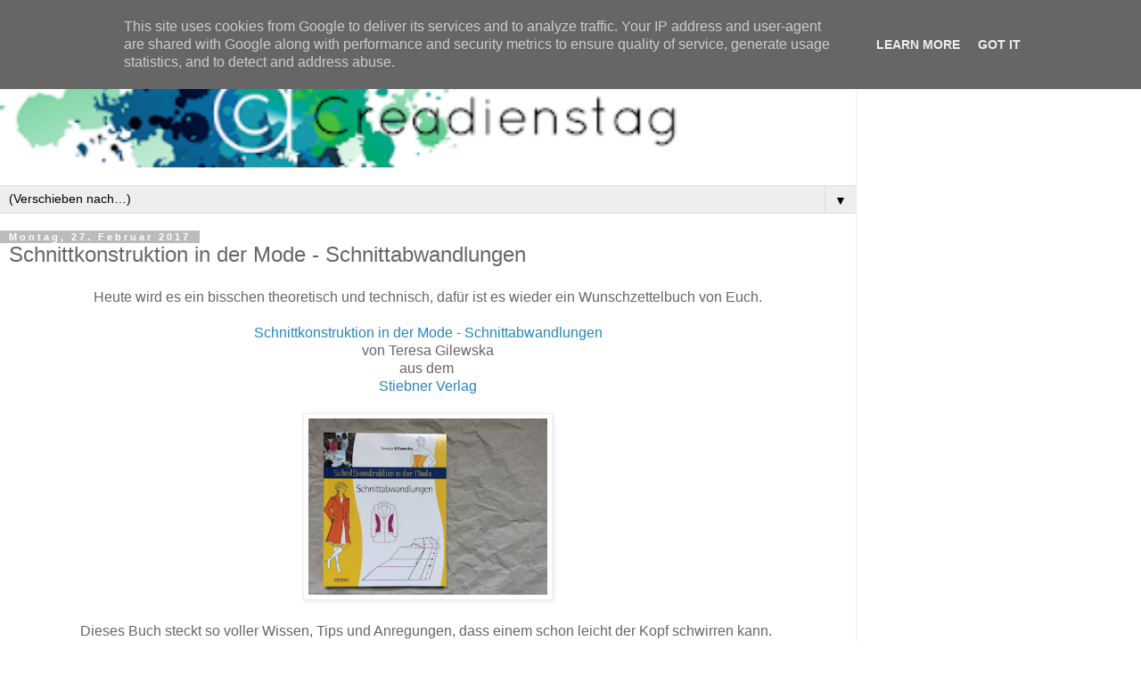

--- FILE ---
content_type: text/html; charset=UTF-8
request_url: https://www.creadienstag.de/2017/02/schnittkonstruktion-in-der-mode.html?m=1
body_size: 16721
content:
<!DOCTYPE html>
<html class='v2' dir='ltr' lang='de'>
<head>
<link href='https://www.blogger.com/static/v1/widgets/3772415480-widget_css_mobile_2_bundle.css' rel='stylesheet' type='text/css'/>
<meta content='width=device-width,initial-scale=1.0,minimum-scale=1.0,maximum-scale=1.0' name='viewport'/>
<meta content='text/html; charset=UTF-8' http-equiv='Content-Type'/>
<meta content='blogger' name='generator'/>
<link href='https://www.creadienstag.de/favicon.ico' rel='icon' type='image/x-icon'/>
<link href='https://www.creadienstag.de/2017/02/schnittkonstruktion-in-der-mode.html' rel='canonical'/>
<link rel="alternate" type="application/atom+xml" title="creadienstag - Atom" href="https://www.creadienstag.de/feeds/posts/default" />
<link rel="alternate" type="application/rss+xml" title="creadienstag - RSS" href="https://www.creadienstag.de/feeds/posts/default?alt=rss" />
<link rel="service.post" type="application/atom+xml" title="creadienstag - Atom" href="https://www.blogger.com/feeds/1424983091308795961/posts/default" />

<link rel="alternate" type="application/atom+xml" title="creadienstag - Atom" href="https://www.creadienstag.de/feeds/845226213091258342/comments/default" />
<!--Can't find substitution for tag [blog.ieCssRetrofitLinks]-->
<link href='https://blogger.googleusercontent.com/img/b/R29vZ2xl/AVvXsEhFxAb71Naj_HoROTfWnBcx3mZ6OglnNRhIfjw023qAtanM3NfSeKZJ2jB5a8trlyoA6cYiB0eO241acyFJHZIWTKA2aBhTWVthO-L2vkjAt3ioV-ZS179574v2bmbytldAFtHfHAio0O8/s640/Foto+26.02.17%252C+10+08+41.jpg' rel='image_src'/>
<meta content='https://www.creadienstag.de/2017/02/schnittkonstruktion-in-der-mode.html' property='og:url'/>
<meta content='Schnittkonstruktion in der Mode - Schnittabwandlungen' property='og:title'/>
<meta content=' Heute wird es ein bisschen theoretisch und technisch, dafür ist es wieder ein Wunschzettelbuch von Euch.     Schnittkonstruktion in der Mod...' property='og:description'/>
<meta content='https://blogger.googleusercontent.com/img/b/R29vZ2xl/AVvXsEhFxAb71Naj_HoROTfWnBcx3mZ6OglnNRhIfjw023qAtanM3NfSeKZJ2jB5a8trlyoA6cYiB0eO241acyFJHZIWTKA2aBhTWVthO-L2vkjAt3ioV-ZS179574v2bmbytldAFtHfHAio0O8/w1200-h630-p-k-no-nu/Foto+26.02.17%252C+10+08+41.jpg' property='og:image'/>
<title>creadienstag: Schnittkonstruktion in der Mode - Schnittabwandlungen</title>
<style id='page-skin-1' type='text/css'><!--
/*
-----------------------------------------------
Blogger Template Style
Name:     Simple
Designer: Blogger
URL:      www.blogger.com
----------------------------------------------- */
/* Content
----------------------------------------------- */
body {
font: normal normal 12px 'Trebuchet MS', Trebuchet, Verdana, sans-serif;
color: #666666;
background: #ffffff none repeat scroll top left;
padding: 0 0 0 0;
}
html body .region-inner {
min-width: 0;
max-width: 100%;
width: auto;
}
h2 {
font-size: 22px;
}
a:link {
text-decoration:none;
color: #2288bb;
}
a:visited {
text-decoration:none;
color: #888888;
}
a:hover {
text-decoration:underline;
color: #33aaff;
}
.body-fauxcolumn-outer .fauxcolumn-inner {
background: transparent none repeat scroll top left;
_background-image: none;
}
.body-fauxcolumn-outer .cap-top {
position: absolute;
z-index: 1;
height: 400px;
width: 100%;
}
.body-fauxcolumn-outer .cap-top .cap-left {
width: 100%;
background: transparent none repeat-x scroll top left;
_background-image: none;
}
.content-outer {
-moz-box-shadow: 0 0 0 rgba(0, 0, 0, .15);
-webkit-box-shadow: 0 0 0 rgba(0, 0, 0, .15);
-goog-ms-box-shadow: 0 0 0 #333333;
box-shadow: 0 0 0 rgba(0, 0, 0, .15);
margin-bottom: 1px;
}
.content-inner {
padding: 10px 40px;
}
.content-inner {
background-color: #ffffff;
}
/* Header
----------------------------------------------- */
.header-outer {
background: transparent none repeat-x scroll 0 -400px;
_background-image: none;
}
.Header h1 {
font: normal normal 40px 'Trebuchet MS',Trebuchet,Verdana,sans-serif;
color: #000000;
text-shadow: 0 0 0 rgba(0, 0, 0, .2);
}
.Header h1 a {
color: #000000;
}
.Header .description {
font-size: 18px;
color: #000000;
}
.header-inner .Header .titlewrapper {
padding: 22px 0;
}
.header-inner .Header .descriptionwrapper {
padding: 0 0;
}
/* Tabs
----------------------------------------------- */
.tabs-inner .section:first-child {
border-top: 0 solid #dddddd;
}
.tabs-inner .section:first-child ul {
margin-top: -1px;
border-top: 1px solid #dddddd;
border-left: 1px solid #dddddd;
border-right: 1px solid #dddddd;
}
.tabs-inner .widget ul {
background: transparent none repeat-x scroll 0 -800px;
_background-image: none;
border-bottom: 1px solid #dddddd;
margin-top: 0;
margin-left: -30px;
margin-right: -30px;
}
.tabs-inner .widget li a {
display: inline-block;
padding: .6em 1em;
font: normal normal 12px 'Trebuchet MS', Trebuchet, Verdana, sans-serif;
color: #000000;
border-left: 1px solid #ffffff;
border-right: 1px solid #dddddd;
}
.tabs-inner .widget li:first-child a {
border-left: none;
}
.tabs-inner .widget li.selected a, .tabs-inner .widget li a:hover {
color: #000000;
background-color: #eeeeee;
text-decoration: none;
}
/* Columns
----------------------------------------------- */
.main-outer {
border-top: 0 solid #dddddd;
}
.fauxcolumn-left-outer .fauxcolumn-inner {
border-right: 1px solid #dddddd;
}
.fauxcolumn-right-outer .fauxcolumn-inner {
border-left: 1px solid #dddddd;
}
/* Headings
----------------------------------------------- */
div.widget > h2,
div.widget h2.title {
margin: 0 0 1em 0;
font: normal bold 11px 'Trebuchet MS',Trebuchet,Verdana,sans-serif;
color: #000000;
}
/* Widgets
----------------------------------------------- */
.widget .zippy {
color: #999999;
text-shadow: 2px 2px 1px rgba(0, 0, 0, .1);
}
.widget .popular-posts ul {
list-style: none;
}
/* Posts
----------------------------------------------- */
h2.date-header {
font: normal bold 11px Arial, Tahoma, Helvetica, FreeSans, sans-serif;
}
.date-header span {
background-color: #bbbbbb;
color: #ffffff;
padding: 0.4em;
letter-spacing: 3px;
margin: inherit;
}
.main-inner {
padding-top: 35px;
padding-bottom: 65px;
}
.main-inner .column-center-inner {
padding: 0 0;
}
.main-inner .column-center-inner .section {
margin: 0 1em;
}
.post {
margin: 0 0 45px 0;
}
h3.post-title, .comments h4 {
font: normal normal 22px 'Trebuchet MS',Trebuchet,Verdana,sans-serif;
margin: .75em 0 0;
}
.post-body {
font-size: 110%;
line-height: 1.4;
position: relative;
}
.post-body img, .post-body .tr-caption-container, .Profile img, .Image img,
.BlogList .item-thumbnail img {
padding: 2px;
background: #ffffff;
border: 1px solid #eeeeee;
-moz-box-shadow: 1px 1px 5px rgba(0, 0, 0, .1);
-webkit-box-shadow: 1px 1px 5px rgba(0, 0, 0, .1);
box-shadow: 1px 1px 5px rgba(0, 0, 0, .1);
}
.post-body img, .post-body .tr-caption-container {
padding: 5px;
}
.post-body .tr-caption-container {
color: #666666;
}
.post-body .tr-caption-container img {
padding: 0;
background: transparent;
border: none;
-moz-box-shadow: 0 0 0 rgba(0, 0, 0, .1);
-webkit-box-shadow: 0 0 0 rgba(0, 0, 0, .1);
box-shadow: 0 0 0 rgba(0, 0, 0, .1);
}
.post-header {
margin: 0 0 1.5em;
line-height: 1.6;
font-size: 90%;
}
.post-footer {
margin: 20px -2px 0;
padding: 5px 10px;
color: #666666;
background-color: #eeeeee;
border-bottom: 1px solid #eeeeee;
line-height: 1.6;
font-size: 90%;
}
#comments .comment-author {
padding-top: 1.5em;
border-top: 1px solid #dddddd;
background-position: 0 1.5em;
}
#comments .comment-author:first-child {
padding-top: 0;
border-top: none;
}
.avatar-image-container {
margin: .2em 0 0;
}
#comments .avatar-image-container img {
border: 1px solid #eeeeee;
}
/* Comments
----------------------------------------------- */
.comments .comments-content .icon.blog-author {
background-repeat: no-repeat;
background-image: url([data-uri]);
}
.comments .comments-content .loadmore a {
border-top: 1px solid #999999;
border-bottom: 1px solid #999999;
}
.comments .comment-thread.inline-thread {
background-color: #eeeeee;
}
.comments .continue {
border-top: 2px solid #999999;
}
/* Accents
---------------------------------------------- */
.section-columns td.columns-cell {
border-left: 1px solid #dddddd;
}
.blog-pager {
background: transparent url(https://resources.blogblog.com/blogblog/data/1kt/simple/paging_dot.png) repeat-x scroll top center;
}
.blog-pager-older-link, .home-link,
.blog-pager-newer-link {
background-color: #ffffff;
padding: 5px;
}
.footer-outer {
border-top: 1px dashed #bbbbbb;
}
/* Mobile
----------------------------------------------- */
body.mobile  {
background-size: auto;
}
.mobile .body-fauxcolumn-outer {
background: transparent none repeat scroll top left;
}
.mobile .body-fauxcolumn-outer .cap-top {
background-size: 100% auto;
}
.mobile .content-outer {
-webkit-box-shadow: 0 0 3px rgba(0, 0, 0, .15);
box-shadow: 0 0 3px rgba(0, 0, 0, .15);
}
.mobile .tabs-inner .widget ul {
margin-left: 0;
margin-right: 0;
}
.mobile .post {
margin: 0;
}
.mobile .main-inner .column-center-inner .section {
margin: 0;
}
.mobile .date-header span {
padding: 0.1em 10px;
margin: 0 -10px;
}
.mobile h3.post-title {
margin: 0;
}
.mobile .blog-pager {
background: transparent none no-repeat scroll top center;
}
.mobile .footer-outer {
border-top: none;
}
.mobile .main-inner, .mobile .footer-inner {
background-color: #ffffff;
}
.mobile-index-contents {
color: #666666;
}
.mobile-link-button {
background-color: #2288bb;
}
.mobile-link-button a:link, .mobile-link-button a:visited {
color: #ffffff;
}
.mobile .tabs-inner .section:first-child {
border-top: none;
}
.mobile .tabs-inner .PageList .widget-content {
background-color: #eeeeee;
color: #000000;
border-top: 1px solid #dddddd;
border-bottom: 1px solid #dddddd;
}
.mobile .tabs-inner .PageList .widget-content .pagelist-arrow {
border-left: 1px solid #dddddd;
}

--></style>
<style id='template-skin-1' type='text/css'><!--
body {
min-width: 960px;
}
.content-outer, .content-fauxcolumn-outer, .region-inner {
min-width: 960px;
max-width: 960px;
_width: 960px;
}
.main-inner .columns {
padding-left: 0;
padding-right: 0;
}
.main-inner .fauxcolumn-center-outer {
left: 0;
right: 0;
/* IE6 does not respect left and right together */
_width: expression(this.parentNode.offsetWidth -
parseInt("0") -
parseInt("0") + 'px');
}
.main-inner .fauxcolumn-left-outer {
width: 0;
}
.main-inner .fauxcolumn-right-outer {
width: 0;
}
.main-inner .column-left-outer {
width: 0;
right: 100%;
margin-left: -0;
}
.main-inner .column-right-outer {
width: 0;
margin-right: -0;
}
#layout {
min-width: 0;
}
#layout .content-outer {
min-width: 0;
width: 800px;
}
#layout .region-inner {
min-width: 0;
width: auto;
}
body#layout div.add_widget {
padding: 8px;
}
body#layout div.add_widget a {
margin-left: 32px;
}
--></style>
<script type='text/javascript'>
        (function(i,s,o,g,r,a,m){i['GoogleAnalyticsObject']=r;i[r]=i[r]||function(){
        (i[r].q=i[r].q||[]).push(arguments)},i[r].l=1*new Date();a=s.createElement(o),
        m=s.getElementsByTagName(o)[0];a.async=1;a.src=g;m.parentNode.insertBefore(a,m)
        })(window,document,'script','https://www.google-analytics.com/analytics.js','ga');
        ga('create', 'UA-32825177-1', 'auto', 'blogger');
        ga('blogger.send', 'pageview');
      </script>
<link href='https://www.blogger.com/dyn-css/authorization.css?targetBlogID=1424983091308795961&amp;zx=e3da0e0e-09c0-456e-b732-62c2ea4eca16' media='none' onload='if(media!=&#39;all&#39;)media=&#39;all&#39;' rel='stylesheet'/><noscript><link href='https://www.blogger.com/dyn-css/authorization.css?targetBlogID=1424983091308795961&amp;zx=e3da0e0e-09c0-456e-b732-62c2ea4eca16' rel='stylesheet'/></noscript>
<meta name='google-adsense-platform-account' content='ca-host-pub-1556223355139109'/>
<meta name='google-adsense-platform-domain' content='blogspot.com'/>

<script type="text/javascript" language="javascript">
  // Supply ads personalization default for EEA readers
  // See https://www.blogger.com/go/adspersonalization
  adsbygoogle = window.adsbygoogle || [];
  if (typeof adsbygoogle.requestNonPersonalizedAds === 'undefined') {
    adsbygoogle.requestNonPersonalizedAds = 1;
  }
</script>


</head>
<body class='loading mobile variant-simplysimple'>
<div class='navbar section' id='navbar' name='Navbar'><div class='widget Navbar' data-version='1' id='Navbar1'><script type="text/javascript">
    function setAttributeOnload(object, attribute, val) {
      if(window.addEventListener) {
        window.addEventListener('load',
          function(){ object[attribute] = val; }, false);
      } else {
        window.attachEvent('onload', function(){ object[attribute] = val; });
      }
    }
  </script>
<script type="text/javascript">
(function() {
var script = document.createElement('script');
script.type = 'text/javascript';
script.src = '//pagead2.googlesyndication.com/pagead/js/google_top_exp.js';
var head = document.getElementsByTagName('head')[0];
if (head) {
head.appendChild(script);
}})();
</script>
</div></div>
<div class='body-fauxcolumns'>
<div class='fauxcolumn-outer body-fauxcolumn-outer'>
<div class='cap-top'>
<div class='cap-left'></div>
<div class='cap-right'></div>
</div>
<div class='fauxborder-left'>
<div class='fauxborder-right'></div>
<div class='fauxcolumn-inner'>
</div>
</div>
<div class='cap-bottom'>
<div class='cap-left'></div>
<div class='cap-right'></div>
</div>
</div>
</div>
<div class='content'>
<div class='content-fauxcolumns'>
<div class='fauxcolumn-outer content-fauxcolumn-outer'>
<div class='cap-top'>
<div class='cap-left'></div>
<div class='cap-right'></div>
</div>
<div class='fauxborder-left'>
<div class='fauxborder-right'></div>
<div class='fauxcolumn-inner'>
</div>
</div>
<div class='cap-bottom'>
<div class='cap-left'></div>
<div class='cap-right'></div>
</div>
</div>
</div>
<div class='content-outer'>
<div class='content-cap-top cap-top'>
<div class='cap-left'></div>
<div class='cap-right'></div>
</div>
<div class='fauxborder-left content-fauxborder-left'>
<div class='fauxborder-right content-fauxborder-right'></div>
<div class='content-inner'>
<header>
<div class='header-outer'>
<div class='header-cap-top cap-top'>
<div class='cap-left'></div>
<div class='cap-right'></div>
</div>
<div class='fauxborder-left header-fauxborder-left'>
<div class='fauxborder-right header-fauxborder-right'></div>
<div class='region-inner header-inner'>
<div class='header section' id='header' name='Header'><div class='widget Header' data-version='1' id='Header1'>
<div id='header-inner'>
<a href='https://www.creadienstag.de/?m=1' style='display: block'>
<img alt='creadienstag' height='auto; ' id='Header1_headerimg' src='https://blogger.googleusercontent.com/img/b/R29vZ2xl/AVvXsEgN3SGvz1hmAm7jvEzk-9ICLdsTJsxPuaQyxyp0bfyWPvsKiMkdKI_va7CW2Uk1DUn38ckA4QFOzMSg353C3Si_mMJUhSqiWjY8ESCTCs8K0Iy5yggDQFcOjxCOO3T8efUlkntOvd8BHh8/s400/Header_CD_Neu.png' style='display: block' width='100%; '/>
</a>
<div class='descriptionwrapper'>
<p class='description'><span>
</span></p>
</div>
</div>
</div></div>
</div>
</div>
<div class='header-cap-bottom cap-bottom'>
<div class='cap-left'></div>
<div class='cap-right'></div>
</div>
</div>
</header>
<div class='tabs-outer'>
<div class='tabs-cap-top cap-top'>
<div class='cap-left'></div>
<div class='cap-right'></div>
</div>
<div class='fauxborder-left tabs-fauxborder-left'>
<div class='fauxborder-right tabs-fauxborder-right'></div>
<div class='region-inner tabs-inner'>
<div class='tabs section' id='crosscol' name='Spaltenübergreifend'><div class='widget PageList' data-version='1' id='PageList1'>
<h2>Seiten</h2>
<div class='widget-content'>
<select id='PageList1_select'>
<option disabled='disabled' hidden='hidden' selected='selected' value=''>
(Verschieben nach&#8230;)
</option>
<option value='https://www.creadienstag.de/?m=1'>Startseite</option>
<option value='https://www.creadienstag.de/p/impressum.html?m=1'>Impressum</option>
<option value='https://www.creadienstag.de/p/datenschutz.html?m=1'>Datenschutz</option>
<option value='https://www.creadienstag.de/p/podcasts.html?m=1'>Podcasts</option>
<option value='https://www.creadienstag.de/p/wie-verlinke-ich-meinen-beitrag.html?m=1'>Wie verlinke ich meinen Beitrag?</option>
<option value='https://www.creadienstag.de/p/freebies.html?m=1'>Freebies</option>
<option value='https://www.creadienstag.de/p/buchvorstellungen.html?m=1'>Buchvorstellungen</option>
<option value='https://www.creadienstag.de/p/affiliate-links-warum.html?m=1'>*Affiliate-Links*/Werbung - Warum?</option>
</select>
<span class='pagelist-arrow'>&#9660;</span>
<div class='clear'></div>
</div>
</div></div>
<div class='tabs no-items section' id='crosscol-overflow' name='Cross-Column 2'></div>
</div>
</div>
<div class='tabs-cap-bottom cap-bottom'>
<div class='cap-left'></div>
<div class='cap-right'></div>
</div>
</div>
<div class='main-outer'>
<div class='main-cap-top cap-top'>
<div class='cap-left'></div>
<div class='cap-right'></div>
</div>
<div class='fauxborder-left main-fauxborder-left'>
<div class='fauxborder-right main-fauxborder-right'></div>
<div class='region-inner main-inner'>
<div class='columns fauxcolumns'>
<div class='fauxcolumn-outer fauxcolumn-center-outer'>
<div class='cap-top'>
<div class='cap-left'></div>
<div class='cap-right'></div>
</div>
<div class='fauxborder-left'>
<div class='fauxborder-right'></div>
<div class='fauxcolumn-inner'>
</div>
</div>
<div class='cap-bottom'>
<div class='cap-left'></div>
<div class='cap-right'></div>
</div>
</div>
<div class='fauxcolumn-outer fauxcolumn-left-outer'>
<div class='cap-top'>
<div class='cap-left'></div>
<div class='cap-right'></div>
</div>
<div class='fauxborder-left'>
<div class='fauxborder-right'></div>
<div class='fauxcolumn-inner'>
</div>
</div>
<div class='cap-bottom'>
<div class='cap-left'></div>
<div class='cap-right'></div>
</div>
</div>
<div class='fauxcolumn-outer fauxcolumn-right-outer'>
<div class='cap-top'>
<div class='cap-left'></div>
<div class='cap-right'></div>
</div>
<div class='fauxborder-left'>
<div class='fauxborder-right'></div>
<div class='fauxcolumn-inner'>
</div>
</div>
<div class='cap-bottom'>
<div class='cap-left'></div>
<div class='cap-right'></div>
</div>
</div>
<!-- corrects IE6 width calculation -->
<div class='columns-inner'>
<div class='column-center-outer'>
<div class='column-center-inner'>
<div class='main section' id='main' name='Hauptbereich'><div class='widget Blog' data-version='1' id='Blog1'>
<div class='blog-posts hfeed'>
<div class='date-outer'>
<h2 class='date-header'><span>Montag, 27. Februar 2017</span></h2>
<div class='date-posts'>
<div class='post-outer'>
<div class='post hentry uncustomized-post-template' itemscope='itemscope' itemtype='http://schema.org/BlogPosting'>
<meta content='https://blogger.googleusercontent.com/img/b/R29vZ2xl/AVvXsEhFxAb71Naj_HoROTfWnBcx3mZ6OglnNRhIfjw023qAtanM3NfSeKZJ2jB5a8trlyoA6cYiB0eO241acyFJHZIWTKA2aBhTWVthO-L2vkjAt3ioV-ZS179574v2bmbytldAFtHfHAio0O8/s72-c/Foto+26.02.17%252C+10+08+41.jpg' itemprop='image_url'/>
<meta content='1424983091308795961' itemprop='blogId'/>
<meta content='845226213091258342' itemprop='postId'/>
<a name='845226213091258342'></a>
<h3 class='post-title entry-title' itemprop='name'>
Schnittkonstruktion in der Mode - Schnittabwandlungen
</h3>
<div class='post-header'>
<div class='post-header-line-1'></div>
</div>
<div class='post-body entry-content' id='post-body-845226213091258342' itemprop='articleBody'>
<div class="separator" style="clear: both; text-align: center;">
Heute wird es ein bisschen theoretisch und technisch, dafür ist es wieder ein Wunschzettelbuch von Euch.</div>
<div class="separator" style="clear: both; text-align: center;">
<br /></div>
<div class="separator" style="clear: both; text-align: center;">
<a href="https://www.stiebner.com/mode/schnittentwicklung/schnittkonstruktion-in-der-mode-schnittabwandlungen.html" target="_blank">Schnittkonstruktion in der Mode - Schnittabwandlungen</a></div>
<div class="separator" style="clear: both; text-align: center;">
von Teresa Gilewska</div>
<div class="separator" style="clear: both; text-align: center;">
aus dem&nbsp;</div>
<div class="separator" style="clear: both; text-align: center;">
<a href="https://www.stiebner.com/" target="_blank">Stiebner Verlag</a></div>
<div class="separator" style="clear: both; text-align: center;">
<br /></div>
<div class="separator" style="clear: both; text-align: center;">
<a href="https://blogger.googleusercontent.com/img/b/R29vZ2xl/AVvXsEhFxAb71Naj_HoROTfWnBcx3mZ6OglnNRhIfjw023qAtanM3NfSeKZJ2jB5a8trlyoA6cYiB0eO241acyFJHZIWTKA2aBhTWVthO-L2vkjAt3ioV-ZS179574v2bmbytldAFtHfHAio0O8/s1600/Foto+26.02.17%252C+10+08+41.jpg" imageanchor="1" style=""><img border="0" height="210" src="https://blogger.googleusercontent.com/img/b/R29vZ2xl/AVvXsEhFxAb71Naj_HoROTfWnBcx3mZ6OglnNRhIfjw023qAtanM3NfSeKZJ2jB5a8trlyoA6cYiB0eO241acyFJHZIWTKA2aBhTWVthO-L2vkjAt3ioV-ZS179574v2bmbytldAFtHfHAio0O8/s280/Foto+26.02.17%252C+10+08+41.jpg" width="280" /></a></div>
<div class="separator" style="clear: both; text-align: center;">
<br /></div>
<div class="separator" style="clear: both; text-align: center;">
Dieses Buch steckt so voller Wissen, Tips und Anregungen, dass einem schon leicht der Kopf schwirren kann.&nbsp;</div>
<br />
<div class="separator" style="clear: both; text-align: center;">
<a href="https://blogger.googleusercontent.com/img/b/R29vZ2xl/AVvXsEhFmIJcjiBL4U7aHAyLfSGKW1NcV0awUaAVE018hZaM5qIkmBmv52tUC-MeGdb6XR4-uAPjFLhMtOkBd7pMIU4LaLTqImUVTlKCVUU2WCbYOgtt3VWOI6WinVqRe2UGal7iBANRPvKOE9I/s1600/Foto+26.02.17%252C+10+10+59.jpg" imageanchor="1" style=""><img border="0" height="210" src="https://blogger.googleusercontent.com/img/b/R29vZ2xl/AVvXsEhFmIJcjiBL4U7aHAyLfSGKW1NcV0awUaAVE018hZaM5qIkmBmv52tUC-MeGdb6XR4-uAPjFLhMtOkBd7pMIU4LaLTqImUVTlKCVUU2WCbYOgtt3VWOI6WinVqRe2UGal7iBANRPvKOE9I/s280/Foto+26.02.17%252C+10+10+59.jpg" width="280" /></a></div>
<div class="separator" style="clear: both; text-align: center;">
<br /></div>
<div class="separator" style="clear: both; text-align: center;">
Teil 2 setzt auf das Grundlagenbuch von Teresa Gilewska - <a href="https://www.stiebner.com/mode/schnittentwicklung/schnittkonstruktion-in-der-mode-grundschnitte.html" target="_blank">Schnittkonstruktion in der Mode&nbsp;</a>&nbsp;auf. Sie wendet sich hier an alle, die ihr Grundlagenwissen erweitern und eigene Ideen oder Abwandlungen vorhandener Schnitte professionell umsetzen möchten.&nbsp;</div>
<br />
<div class="separator" style="clear: both; text-align: center;">
<a href="https://blogger.googleusercontent.com/img/b/R29vZ2xl/AVvXsEiij-J5UbVvV538u2ux3bZjuyg2upqt7IznfWjTqz8x3jB2rrzPhe5cT1RY58Pqz62ZgpuaXFkRYiE5gLzpjsd5sg6na8wvq01Cz2K-sKAJ_ubJXR1rjB09Cgg779jyOwxafB_TApIQruw/s1600/Foto+26.02.17%252C+10+11+23.jpg" imageanchor="1" style=""><img border="0" height="210" src="https://blogger.googleusercontent.com/img/b/R29vZ2xl/AVvXsEiij-J5UbVvV538u2ux3bZjuyg2upqt7IznfWjTqz8x3jB2rrzPhe5cT1RY58Pqz62ZgpuaXFkRYiE5gLzpjsd5sg6na8wvq01Cz2K-sKAJ_ubJXR1rjB09Cgg779jyOwxafB_TApIQruw/s280/Foto+26.02.17%252C+10+11+23.jpg" width="280" /></a></div>
<div class="separator" style="clear: both; text-align: center;">
<br /></div>
<div class="separator" style="clear: both; text-align: center;">
Ausgegangen wird immer von einem Grundschnitt.</div>
<br />
<div class="separator" style="clear: both; text-align: center;">
<a href="https://blogger.googleusercontent.com/img/b/R29vZ2xl/AVvXsEhRJPx7HChkv32X4dDKvT9uheIBa9YG92lHwEdvaYRcS0dWP1YSPHpZVDPVlaPx8HvOKGs1t3WbGFj7LkmTQHlVTukNWX_HSTTK4x7M0BQJjimClg-QLcCUWaS8xoEdlf8VQrpWZbLaR_4/s1600/Foto+26.02.17%252C+10+12+01.jpg" imageanchor="1" style=""><img border="0" height="210" src="https://blogger.googleusercontent.com/img/b/R29vZ2xl/AVvXsEhRJPx7HChkv32X4dDKvT9uheIBa9YG92lHwEdvaYRcS0dWP1YSPHpZVDPVlaPx8HvOKGs1t3WbGFj7LkmTQHlVTukNWX_HSTTK4x7M0BQJjimClg-QLcCUWaS8xoEdlf8VQrpWZbLaR_4/s280/Foto+26.02.17%252C+10+12+01.jpg" width="280" /></a></div>
<div class="separator" style="clear: both; text-align: center;">
<br /></div>
<div class="separator" style="clear: both; text-align: center;">
Auf jedes Körpermaß wird eingegangen und genau erklärt, wie man bei der Konstruktion vorgehen muss, wie man die eigenen Maße im Schnitt berücksichtigt und worauf man speziell achten muss, dass hinterher auch alles wirklich gut sitzt.</div>
<br />
<div class="separator" style="clear: both; text-align: center;">
<a href="https://blogger.googleusercontent.com/img/b/R29vZ2xl/AVvXsEg452jkYy9E04qJoiVAHC3tKwq1yFcsiz2I78ZvWfPy9DFRkvIMKzt4IN_ct2eZd1pgDjTOmpZu2Na6_9hXfp-VRAsifYm1-qkn8VJcXVSIq2Yk0u2vcKa_hPY8erKfwrVuZqBTJh6uOog/s1600/Foto+26.02.17%252C+10+13+18.jpg" imageanchor="1" style=""><img border="0" height="150" src="https://blogger.googleusercontent.com/img/b/R29vZ2xl/AVvXsEg452jkYy9E04qJoiVAHC3tKwq1yFcsiz2I78ZvWfPy9DFRkvIMKzt4IN_ct2eZd1pgDjTOmpZu2Na6_9hXfp-VRAsifYm1-qkn8VJcXVSIq2Yk0u2vcKa_hPY8erKfwrVuZqBTJh6uOog/s200/Foto+26.02.17%252C+10+13+18.jpg" width="200" /></a><a href="https://blogger.googleusercontent.com/img/b/R29vZ2xl/AVvXsEi7OFSAP-DnBvnxs9eiPT-ZAQr80kSnlUbEgZbwTOVmlVYLixodGo3Ul7UZnj5jb7y-9mrPCKa_VZguVQ27WZ_jPS5V0fr_RYi0y4qwXWCnSNtCV3xzR5_vfS9USSNr-gN5fNLPXiRRZWw/s1600/Foto+26.02.17%252C+10+13+36.jpg" imageanchor="1" style=""><img border="0" height="150" src="https://blogger.googleusercontent.com/img/b/R29vZ2xl/AVvXsEi7OFSAP-DnBvnxs9eiPT-ZAQr80kSnlUbEgZbwTOVmlVYLixodGo3Ul7UZnj5jb7y-9mrPCKa_VZguVQ27WZ_jPS5V0fr_RYi0y4qwXWCnSNtCV3xzR5_vfS9USSNr-gN5fNLPXiRRZWw/s200/Foto+26.02.17%252C+10+13+36.jpg" width="200" /></a></div>
<div class="separator" style="clear: both; text-align: center;">
<br /></div>
<div class="separator" style="clear: both; text-align: center;">
Anschließend werden die verschiedenen Abnäharten erklärt, die für eine gute Passform unverzichtbar sind.</div>
<br />
<div class="separator" style="clear: both; text-align: center;">
<a href="https://blogger.googleusercontent.com/img/b/R29vZ2xl/AVvXsEi3HH8-bjymAVWdwgwNZcBYbY7va5m98jZkzu834wFr4OWYzxxCfcurBA5pp1bys2bEf5O8zcn_utgvmrHu0TnavOR9uk3Mv8sxZjsnfs4PYi9etqS399PBpvshcrJC1T448YY4I3Oqg2k/s1600/Foto+26.02.17%252C+10+14+22.jpg" imageanchor="1" style=""><img border="0" height="210" src="https://blogger.googleusercontent.com/img/b/R29vZ2xl/AVvXsEi3HH8-bjymAVWdwgwNZcBYbY7va5m98jZkzu834wFr4OWYzxxCfcurBA5pp1bys2bEf5O8zcn_utgvmrHu0TnavOR9uk3Mv8sxZjsnfs4PYi9etqS399PBpvshcrJC1T448YY4I3Oqg2k/s280/Foto+26.02.17%252C+10+14+22.jpg" width="280" /></a></div>
<div class="separator" style="clear: both; text-align: center;">
<br /></div>
<div class="separator" style="clear: both; text-align: center;">
Am Beispiel des Kapitels über Jacken möchte ich Euch einen Einblick in die Arbeitsweise des Buches bieten:</div>
<div class="separator" style="clear: both; text-align: center;">
<br /></div>
<div class="separator" style="clear: both; text-align: center;">
Ein Deckblatt zum Thema gibt einen guten Überblick über mögliche Schnittkonstruktionen.</div>
<br />
<div class="separator" style="clear: both; text-align: center;">
<a href="https://blogger.googleusercontent.com/img/b/R29vZ2xl/AVvXsEjTzdtTGLxaXhBplXKTexdJ3J7GvSJFgFOQH90TDAX-jfisu0psTKSehbygGG_EntS_bpIFeacgfna2fG5ZUwNbXQv5iAJcmnX667nEQvcB_vJXX50III5bqEt0X4mz1rUdN6U0OuUsU_A/s1600/Foto+26.02.17%252C+10+15+31.jpg" imageanchor="1" style=""><img border="0" height="373" src="https://blogger.googleusercontent.com/img/b/R29vZ2xl/AVvXsEjTzdtTGLxaXhBplXKTexdJ3J7GvSJFgFOQH90TDAX-jfisu0psTKSehbygGG_EntS_bpIFeacgfna2fG5ZUwNbXQv5iAJcmnX667nEQvcB_vJXX50III5bqEt0X4mz1rUdN6U0OuUsU_A/s280/Foto+26.02.17%252C+10+15+31.jpg" width="280" /></a></div>
<div class="separator" style="clear: both; text-align: center;">
<br /></div>
<div class="separator" style="clear: both; text-align: center;">
Leicht verständliche Zeichnungen illustrieren die Konstruktion der Schnittmuster Schritt-für-Schritt von den einfachsten Details bis hin zu komplizierteren.</div>
<div class="separator" style="clear: both; text-align: center;">
<br /></div>
<div class="separator" style="clear: both; text-align: center;">
<a href="https://blogger.googleusercontent.com/img/b/R29vZ2xl/AVvXsEjbNQgonQq60KrD7kJY4fGC1CFYGKr3Vss_lGUmC9qMTIEg5m8EFi-zXH5i8tPS63E351YOXRTmzCFY60jqlgKfQv5lvy1oAHPEkhE120b2G2ewyXiQym60AHHTUS0hmU91VZks32Asb40/s1600/Foto+26.02.17%252C+10+16+01.jpg" imageanchor="1" style=""><img border="0" height="210" src="https://blogger.googleusercontent.com/img/b/R29vZ2xl/AVvXsEjbNQgonQq60KrD7kJY4fGC1CFYGKr3Vss_lGUmC9qMTIEg5m8EFi-zXH5i8tPS63E351YOXRTmzCFY60jqlgKfQv5lvy1oAHPEkhE120b2G2ewyXiQym60AHHTUS0hmU91VZks32Asb40/s280/Foto+26.02.17%252C+10+16+01.jpg" width="280" /></a><a href="https://blogger.googleusercontent.com/img/b/R29vZ2xl/AVvXsEieHITS5WMSIgR0FRBYpf4QqCLFSn6PDjiSWjhA91Xb1iWN3AlzI4vkvf4bsrkeg_sPgTKIDZnxJDkjKIn2cyT97zvfVUkxm39UMMb4SHMCfSobKnS6TJExAnhCnz7HAyOLQ-nHzQiQQSw/s1600/Foto+26.02.17%252C+10+16+54.jpg" imageanchor="1" style=""><img border="0" height="150" src="https://blogger.googleusercontent.com/img/b/R29vZ2xl/AVvXsEieHITS5WMSIgR0FRBYpf4QqCLFSn6PDjiSWjhA91Xb1iWN3AlzI4vkvf4bsrkeg_sPgTKIDZnxJDkjKIn2cyT97zvfVUkxm39UMMb4SHMCfSobKnS6TJExAnhCnz7HAyOLQ-nHzQiQQSw/s200/Foto+26.02.17%252C+10+16+54.jpg" width="200" /></a></div>
<div class="separator" style="clear: both; text-align: center;">
<br /></div>
<div class="separator" style="clear: both; text-align: center;">
Nach der Vermittlung der Grundlagen wird im anschließenden Bereich auf einzelne Modelle eingegangen.</div>
<br />
<div class="separator" style="clear: both; text-align: center;">
<a href="https://blogger.googleusercontent.com/img/b/R29vZ2xl/AVvXsEi9SRjukTNXIlHV_f4-FWfVse2Vzqu4spe4XotWWZ04QGppT23PK1nyjE3aaFLfwVszN71Z4A6sC131fXko98ZbMiKoor4mQF1MVhatkhdpkUPkgbrlRqFTZ0tKGBesp4RQEj8OZRHVGQQ/s1600/Foto+26.02.17%252C+10+19+19.jpg" imageanchor="1" style=""><img border="0" height="210" src="https://blogger.googleusercontent.com/img/b/R29vZ2xl/AVvXsEi9SRjukTNXIlHV_f4-FWfVse2Vzqu4spe4XotWWZ04QGppT23PK1nyjE3aaFLfwVszN71Z4A6sC131fXko98ZbMiKoor4mQF1MVhatkhdpkUPkgbrlRqFTZ0tKGBesp4RQEj8OZRHVGQQ/s280/Foto+26.02.17%252C+10+19+19.jpg" width="280" /></a></div>
<div class="separator" style="clear: both; text-align: center;">
<br /></div>
<div class="separator" style="clear: both; text-align: center;">
Dabei wird ausgehend vom Grundschnitt jede notwendige Änderung genau erläutert.</div>
<br />
<div class="separator" style="clear: both; text-align: center;">
<a href="https://blogger.googleusercontent.com/img/b/R29vZ2xl/AVvXsEilOOBQ1_4yG6bN88jaHGB4vZRo26H2nVtSHZi7nDibKZtZR0I-bCcx13dLKxgceDEqN_kXNCteid7WSuDe9YMwsygHG7Gmoec7z4sVJduva48NArNlgwOwWFYGNxS7Mte6Hgc767ALz-M/s1600/Foto+26.02.17%252C+10+19+26.jpg" imageanchor="1" style=""><img border="0" height="210" src="https://blogger.googleusercontent.com/img/b/R29vZ2xl/AVvXsEilOOBQ1_4yG6bN88jaHGB4vZRo26H2nVtSHZi7nDibKZtZR0I-bCcx13dLKxgceDEqN_kXNCteid7WSuDe9YMwsygHG7Gmoec7z4sVJduva48NArNlgwOwWFYGNxS7Mte6Hgc767ALz-M/s280/Foto+26.02.17%252C+10+19+26.jpg" width="280" /></a></div>
<div class="separator" style="clear: both; text-align: center;">
<br /></div>
<div class="separator" style="clear: both; text-align: center;">
Ein Farbcode für die einzelnen Themen (Jacken, Kimonos, Raglanärmel, Hosen, Kapuzen, Capes, Bustiers sowie Überröcke und Schleppen) macht das Auffinden leicht und bietet eine gute Orientierung.</div>
<br />
<div class="separator" style="clear: both; text-align: center;">
<a href="https://blogger.googleusercontent.com/img/b/R29vZ2xl/AVvXsEh6BEU5_tOJ0sABNAdVE9TlldqR7qI26rNwqsna39fOlRlx3GE3otMBuDHUEs_oJMTRSy2prQOgxvU9dbX0qsXfzqDFHz4PjeT_GAp_-k5LVzRBtSLRA84NZx8oc8ujGtt9y-NTlsUm_nk/s1600/Foto+26.02.17%252C+10+21+35.jpg" imageanchor="1" style=""><img border="0" height="210" src="https://blogger.googleusercontent.com/img/b/R29vZ2xl/AVvXsEh6BEU5_tOJ0sABNAdVE9TlldqR7qI26rNwqsna39fOlRlx3GE3otMBuDHUEs_oJMTRSy2prQOgxvU9dbX0qsXfzqDFHz4PjeT_GAp_-k5LVzRBtSLRA84NZx8oc8ujGtt9y-NTlsUm_nk/s280/Foto+26.02.17%252C+10+21+35.jpg" width="280" /></a></div>
<div class="separator" style="clear: both; text-align: center;">
<br /></div>
<div class="separator" style="clear: both; text-align: center;">
Jackenmodelle findet ihr 6, bei den Kimonos 9 und im Hosenkapitel werden 12 unterschiedliche Modelle vorgestellt.</div>
<div class="separator" style="clear: both; text-align: center;">
<br /></div>
<div class="separator" style="clear: both; text-align: center;">
<a href="https://blogger.googleusercontent.com/img/b/R29vZ2xl/AVvXsEiQF5g_Tpw6MOh-4JOyv9Inr5wC0o8phY28t3JvCwPHxT5k_J0hKAgpv0V_91-KW4BB-km2fAhaid2KohkpcYo2ke5DIlfhosSNMYLvfLTVUJcsN3fD4FIsxLiP1TC-18-Ga-9gQLXPSzA/s1600/Foto+26.02.17%252C+10+29+53.jpg" imageanchor="1" style=""><img border="0" height="210" src="https://blogger.googleusercontent.com/img/b/R29vZ2xl/AVvXsEiQF5g_Tpw6MOh-4JOyv9Inr5wC0o8phY28t3JvCwPHxT5k_J0hKAgpv0V_91-KW4BB-km2fAhaid2KohkpcYo2ke5DIlfhosSNMYLvfLTVUJcsN3fD4FIsxLiP1TC-18-Ga-9gQLXPSzA/s280/Foto+26.02.17%252C+10+29+53.jpg" width="280" /></a></div>
<div class="separator" style="clear: both; text-align: center;">
<br /></div>
<div class="separator" style="clear: both; text-align: center;">
Unter einem Kimono versteht die Fachwelt im übrigen nicht nur das Aussehen eines klassischen Kimonos, sondern auch Modelle mit dem unten dargestellten Aussehen. Das war mir neu.</div>
<div class="separator" style="clear: both; text-align: center;">
<br /></div>
<div class="separator" style="clear: both; text-align: center;">
<a href="https://blogger.googleusercontent.com/img/b/R29vZ2xl/AVvXsEgsc7uR6etSb5PrbCH9jmnRG4lDh76xUDKusc3XxHvgJz9oBkjJbuyleiVXBY3pp13YLG7mwAewyvWwVJ-QmrEsIAg1bmvQ7J5Qx5KfIMyhj7r2QYUxjcs_MHefhTqNcmEIUOKn3jghoKg/s1600/Foto+26.02.17%252C+10+20+51.jpg" imageanchor="1" style=""><img border="0" height="200" src="https://blogger.googleusercontent.com/img/b/R29vZ2xl/AVvXsEgsc7uR6etSb5PrbCH9jmnRG4lDh76xUDKusc3XxHvgJz9oBkjJbuyleiVXBY3pp13YLG7mwAewyvWwVJ-QmrEsIAg1bmvQ7J5Qx5KfIMyhj7r2QYUxjcs_MHefhTqNcmEIUOKn3jghoKg/s200/Foto+26.02.17%252C+10+20+51.jpg" width="150" /></a><a href="https://blogger.googleusercontent.com/img/b/R29vZ2xl/AVvXsEgBSQM8zcAdP9vdHQIYAK7u-zP2kYKWUgrIQgU3y_Gl1z3OMJvLisUrgw1whQXV-8ZfqBLT2hM7HJXk2i_ikHxKfXisCJ0TmejTGCToH8IdTIXI4Ek3jLuwTw72k7_oauISQhjQsa_eO1M/s1600/Foto+26.02.17%252C+10+22+04.jpg" imageanchor="1" style=""><img border="0" height="210" src="https://blogger.googleusercontent.com/img/b/R29vZ2xl/AVvXsEgBSQM8zcAdP9vdHQIYAK7u-zP2kYKWUgrIQgU3y_Gl1z3OMJvLisUrgw1whQXV-8ZfqBLT2hM7HJXk2i_ikHxKfXisCJ0TmejTGCToH8IdTIXI4Ek3jLuwTw72k7_oauISQhjQsa_eO1M/s280/Foto+26.02.17%252C+10+22+04.jpg" width="280" /></a></div>
<div class="separator" style="clear: both; text-align: center;">
<br /></div>
<div class="separator" style="clear: both; text-align: center;">
Ein ausführliches Glossar rundet das Arbeitsbuch ab.</div>
<div class="separator" style="clear: both; text-align: center;">
<br /></div>
<div class="separator" style="clear: both; text-align: center;">
<a href="https://blogger.googleusercontent.com/img/b/R29vZ2xl/AVvXsEgZyiyBAAJ1Nc4Hlk2ms-qqIpGTePSW0rcO1Ws-cI6j3PpQFviV0AyA9AN7_YA9tJYdZwSZITany9H4NLpQS0s_BHQvqtZFV0SJCRxpSXJR2Ho3zSJFO6hlXE2K3ePnY6gofZ-j2oCkVtY/s1600/Foto+26.02.17%252C+10+29+21.jpg" imageanchor="1" style=""><img border="0" height="210" src="https://blogger.googleusercontent.com/img/b/R29vZ2xl/AVvXsEgZyiyBAAJ1Nc4Hlk2ms-qqIpGTePSW0rcO1Ws-cI6j3PpQFviV0AyA9AN7_YA9tJYdZwSZITany9H4NLpQS0s_BHQvqtZFV0SJCRxpSXJR2Ho3zSJFO6hlXE2K3ePnY6gofZ-j2oCkVtY/s280/Foto+26.02.17%252C+10+29+21.jpg" width="280" /></a></div>
<div class="separator" style="clear: both; text-align: center;">
<br /></div>
<div class="separator" style="clear: both; text-align: center;">
In diesem Buch werdet ihr keine fertigen Schnittmuster finden. Aber detaillierte Erklärungen mit allgemeinen Hinweisen, die Eure Fantasie und Eigenständigkeit fördern.&nbsp;</div>
<div class="separator" style="clear: both; text-align: center;">
<br /></div>
<div class="separator" style="clear: both; text-align: center;">
Für Menschen, die sich IHRE Wunschkleidung auf den Leib schneidern wollen, ist dieses Buch eine wahre Schatzkiste.</div>
<div class="separator" style="clear: both; text-align: center;">
<br /></div>
<div class="separator" style="clear: both; text-align: center;">
<a href="https://blogger.googleusercontent.com/img/b/R29vZ2xl/AVvXsEgA5Ead-t2svAOc58Pj_b74UYV-bGP7UtnMhK6sXg-e2ddWPulhPxqqx70J6Bm93NyIOx8Tkl_CZ8_dTcN_N25vaZs3uPR5NFWgPj3ej5fdc1ip0VFCgrHeL2LjuyheJYlpECvq62YENGs/s1600/Foto+26.02.17%252C+10+09+00.jpg" imageanchor="1" style=""><img border="0" height="210" src="https://blogger.googleusercontent.com/img/b/R29vZ2xl/AVvXsEgA5Ead-t2svAOc58Pj_b74UYV-bGP7UtnMhK6sXg-e2ddWPulhPxqqx70J6Bm93NyIOx8Tkl_CZ8_dTcN_N25vaZs3uPR5NFWgPj3ej5fdc1ip0VFCgrHeL2LjuyheJYlpECvq62YENGs/s280/Foto+26.02.17%252C+10+09+00.jpg" width="280" /></a></div>
<div class="separator" style="clear: both; text-align: center;">
<br /></div>
<span style="font-size: xx-small;">Taschenbuch: 248 Seiten&nbsp;</span><br />
<span style="font-size: xx-small;">Verlag: Stiebner;&nbsp;</span><br />
<span style="font-size: xx-small;">Auflage: 3., durchgesehene Neuauflage (13. April 2015)&nbsp;</span><br />
<span style="font-size: xx-small;">Sprache: Deutsch&nbsp;</span><br />
<span style="font-size: xx-small;">ISBN-10: 3830708718
ISBN-13: 978-3830708711&nbsp;</span><br />
<span style="font-size: xx-small;">Größe und/oder Gewicht: 22,2 x 2,5 x 28,4 cm
</span><br />
<div class="separator" style="clear: both; text-align: center;">
<br /></div>
<div class="separator" style="clear: both; text-align: center;">
<br /></div>
<div class="separator" style="clear: both; text-align: center;">
Das Buch wurde mir kostenlos vom <a href="https://www.stiebner.com/" target="_blank">Stiebner Verlag</a> zur Verfügung gestellt. Vielen Dank!</div>
<div style='clear: both;'></div>
</div>
<div class='post-footer'>
<div class='post-footer-line post-footer-line-1'>
<span class='post-author vcard'>
</span>
<span class='post-timestamp'>
</span>
<span class='post-comment-link'>
</span>
</div>
<div class='post-footer-line post-footer-line-2'>
<div class='mobile-link-button goog-inline-block' id='mobile-share-button'>
<a href='javascript:void(0);'>Teilen</a>
</div>
</div>
</div>
</div>
<div class='comments' id='comments'>
<a name='comments'></a>
<h4>3 Kommentare:</h4>
<div class='comments-content'>
<script async='async' src='' type='text/javascript'></script>
<script type='text/javascript'>
    (function() {
      var items = null;
      var msgs = null;
      var config = {};

// <![CDATA[
      var cursor = null;
      if (items && items.length > 0) {
        cursor = parseInt(items[items.length - 1].timestamp) + 1;
      }

      var bodyFromEntry = function(entry) {
        var text = (entry &&
                    ((entry.content && entry.content.$t) ||
                     (entry.summary && entry.summary.$t))) ||
            '';
        if (entry && entry.gd$extendedProperty) {
          for (var k in entry.gd$extendedProperty) {
            if (entry.gd$extendedProperty[k].name == 'blogger.contentRemoved') {
              return '<span class="deleted-comment">' + text + '</span>';
            }
          }
        }
        return text;
      }

      var parse = function(data) {
        cursor = null;
        var comments = [];
        if (data && data.feed && data.feed.entry) {
          for (var i = 0, entry; entry = data.feed.entry[i]; i++) {
            var comment = {};
            // comment ID, parsed out of the original id format
            var id = /blog-(\d+).post-(\d+)/.exec(entry.id.$t);
            comment.id = id ? id[2] : null;
            comment.body = bodyFromEntry(entry);
            comment.timestamp = Date.parse(entry.published.$t) + '';
            if (entry.author && entry.author.constructor === Array) {
              var auth = entry.author[0];
              if (auth) {
                comment.author = {
                  name: (auth.name ? auth.name.$t : undefined),
                  profileUrl: (auth.uri ? auth.uri.$t : undefined),
                  avatarUrl: (auth.gd$image ? auth.gd$image.src : undefined)
                };
              }
            }
            if (entry.link) {
              if (entry.link[2]) {
                comment.link = comment.permalink = entry.link[2].href;
              }
              if (entry.link[3]) {
                var pid = /.*comments\/default\/(\d+)\?.*/.exec(entry.link[3].href);
                if (pid && pid[1]) {
                  comment.parentId = pid[1];
                }
              }
            }
            comment.deleteclass = 'item-control blog-admin';
            if (entry.gd$extendedProperty) {
              for (var k in entry.gd$extendedProperty) {
                if (entry.gd$extendedProperty[k].name == 'blogger.itemClass') {
                  comment.deleteclass += ' ' + entry.gd$extendedProperty[k].value;
                } else if (entry.gd$extendedProperty[k].name == 'blogger.displayTime') {
                  comment.displayTime = entry.gd$extendedProperty[k].value;
                }
              }
            }
            comments.push(comment);
          }
        }
        return comments;
      };

      var paginator = function(callback) {
        if (hasMore()) {
          var url = config.feed + '?alt=json&v=2&orderby=published&reverse=false&max-results=50';
          if (cursor) {
            url += '&published-min=' + new Date(cursor).toISOString();
          }
          window.bloggercomments = function(data) {
            var parsed = parse(data);
            cursor = parsed.length < 50 ? null
                : parseInt(parsed[parsed.length - 1].timestamp) + 1
            callback(parsed);
            window.bloggercomments = null;
          }
          url += '&callback=bloggercomments';
          var script = document.createElement('script');
          script.type = 'text/javascript';
          script.src = url;
          document.getElementsByTagName('head')[0].appendChild(script);
        }
      };
      var hasMore = function() {
        return !!cursor;
      };
      var getMeta = function(key, comment) {
        if ('iswriter' == key) {
          var matches = !!comment.author
              && comment.author.name == config.authorName
              && comment.author.profileUrl == config.authorUrl;
          return matches ? 'true' : '';
        } else if ('deletelink' == key) {
          return config.baseUri + '/comment/delete/'
               + config.blogId + '/' + comment.id;
        } else if ('deleteclass' == key) {
          return comment.deleteclass;
        }
        return '';
      };

      var replybox = null;
      var replyUrlParts = null;
      var replyParent = undefined;

      var onReply = function(commentId, domId) {
        if (replybox == null) {
          // lazily cache replybox, and adjust to suit this style:
          replybox = document.getElementById('comment-editor');
          if (replybox != null) {
            replybox.height = '250px';
            replybox.style.display = 'block';
            replyUrlParts = replybox.src.split('#');
          }
        }
        if (replybox && (commentId !== replyParent)) {
          replybox.src = '';
          document.getElementById(domId).insertBefore(replybox, null);
          replybox.src = replyUrlParts[0]
              + (commentId ? '&parentID=' + commentId : '')
              + '#' + replyUrlParts[1];
          replyParent = commentId;
        }
      };

      var hash = (window.location.hash || '#').substring(1);
      var startThread, targetComment;
      if (/^comment-form_/.test(hash)) {
        startThread = hash.substring('comment-form_'.length);
      } else if (/^c[0-9]+$/.test(hash)) {
        targetComment = hash.substring(1);
      }

      // Configure commenting API:
      var configJso = {
        'maxDepth': config.maxThreadDepth
      };
      var provider = {
        'id': config.postId,
        'data': items,
        'loadNext': paginator,
        'hasMore': hasMore,
        'getMeta': getMeta,
        'onReply': onReply,
        'rendered': true,
        'initComment': targetComment,
        'initReplyThread': startThread,
        'config': configJso,
        'messages': msgs
      };

      var render = function() {
        if (window.goog && window.goog.comments) {
          var holder = document.getElementById('comment-holder');
          window.goog.comments.render(holder, provider);
        }
      };

      // render now, or queue to render when library loads:
      if (window.goog && window.goog.comments) {
        render();
      } else {
        window.goog = window.goog || {};
        window.goog.comments = window.goog.comments || {};
        window.goog.comments.loadQueue = window.goog.comments.loadQueue || [];
        window.goog.comments.loadQueue.push(render);
      }
    })();
// ]]>
  </script>
<div id='comment-holder'>
<div class="comment-thread toplevel-thread"><ol id="top-ra"><li class="comment" id="c6998317761322583142"><div class="avatar-image-container"><img src="//blogger.googleusercontent.com/img/b/R29vZ2xl/AVvXsEgaBxtz3pzlJ6oHKnyoZ6OzjAZYYbt8LArCxJF2g1vL3vx7Uq2fZGxI3dhBgi8VfaoyxTkVws73MhNWFTWyuLLgpWYafcs-6bywRv9rPGnW55s1gQ8KYele1PI_5Dfs8A/s45-c/*" alt=""/></div><div class="comment-block"><div class="comment-header"><cite class="user"><a href="https://www.blogger.com/profile/03890281013643275943" rel="nofollow">laLilly</a></cite><span class="icon user "></span><span class="datetime secondary-text"><a rel="nofollow" href="https://www.creadienstag.de/2017/02/schnittkonstruktion-in-der-mode.html?showComment=1488177174253&amp;m=1#c6998317761322583142">Februar 27, 2017</a></span></div><p class="comment-content">Oh, das ist wirklich eine hilfreiche buchvorstellung! Ich suche schon länger gute und Vorallem detailliere Bücher zum Thema schnittkonstruktion, dieses wird bei mir jetzt auf die Wunschliste wandern!</p><span class="comment-actions secondary-text"><a class="comment-reply" target="_self" data-comment-id="6998317761322583142">Antworten</a><span class="item-control blog-admin blog-admin pid-143624707"><a target="_self" href="https://www.blogger.com/comment/delete/1424983091308795961/6998317761322583142">Löschen</a></span></span></div><div class="comment-replies"><div id="c6998317761322583142-rt" class="comment-thread inline-thread hidden"><span class="thread-toggle thread-expanded"><span class="thread-arrow"></span><span class="thread-count"><a target="_self">Antworten</a></span></span><ol id="c6998317761322583142-ra" class="thread-chrome thread-expanded"><div></div><div id="c6998317761322583142-continue" class="continue"><a class="comment-reply" target="_self" data-comment-id="6998317761322583142">Antworten</a></div></ol></div></div><div class="comment-replybox-single" id="c6998317761322583142-ce"></div></li><li class="comment" id="c1268455352909753226"><div class="avatar-image-container"><img src="//blogger.googleusercontent.com/img/b/R29vZ2xl/AVvXsEjQU0-e35LqT98LCeIWINkm2LR0vIDfw7Q0EP0BDjjpXc19-0FijnYBbz_5dXc8Fr9NXv5b2sbAqrnkOKiA4fz_UpTB0-8IX9v-R1Bfe9Mr6IHX0BqKTBeXjmMxTeUWPAs/s45-c/bluemchen_klein.png" alt=""/></div><div class="comment-block"><div class="comment-header"><cite class="user"><a href="https://www.blogger.com/profile/02840340271099928916" rel="nofollow">gabi@madewithbluemchen.at</a></cite><span class="icon user "></span><span class="datetime secondary-text"><a rel="nofollow" href="https://www.creadienstag.de/2017/02/schnittkonstruktion-in-der-mode.html?showComment=1488256095517&amp;m=1#c1268455352909753226">Februar 28, 2017</a></span></div><p class="comment-content">Danke fürs Vorstellen! Das sieht sehr spannend aus, das werde ich mir sicher bald zu Gemüte führen! lg, Gabi</p><span class="comment-actions secondary-text"><a class="comment-reply" target="_self" data-comment-id="1268455352909753226">Antworten</a><span class="item-control blog-admin blog-admin pid-570936510"><a target="_self" href="https://www.blogger.com/comment/delete/1424983091308795961/1268455352909753226">Löschen</a></span></span></div><div class="comment-replies"><div id="c1268455352909753226-rt" class="comment-thread inline-thread hidden"><span class="thread-toggle thread-expanded"><span class="thread-arrow"></span><span class="thread-count"><a target="_self">Antworten</a></span></span><ol id="c1268455352909753226-ra" class="thread-chrome thread-expanded"><div></div><div id="c1268455352909753226-continue" class="continue"><a class="comment-reply" target="_self" data-comment-id="1268455352909753226">Antworten</a></div></ol></div></div><div class="comment-replybox-single" id="c1268455352909753226-ce"></div></li><li class="comment" id="c7158206504303827592"><div class="avatar-image-container"><img src="//blogger.googleusercontent.com/img/b/R29vZ2xl/AVvXsEifd426rG9b4vmOXbeV8dxRTyORnJ8tsJ_aAOhoXGUuzK7fLl073oPVGl9eU7GiCbGEUiQ-Zw29XLFKfh8BWGzRregAGChDTwAwx26zMrlA9rpomanDjcxLP_YldoPNPQ8/s45-c/GritsStrickerei_3-2.jpg" alt=""/></div><div class="comment-block"><div class="comment-header"><cite class="user"><a href="https://www.blogger.com/profile/00355312550641414474" rel="nofollow">Grits Strickerei</a></cite><span class="icon user "></span><span class="datetime secondary-text"><a rel="nofollow" href="https://www.creadienstag.de/2017/02/schnittkonstruktion-in-der-mode.html?showComment=1488615000528&amp;m=1#c7158206504303827592">März 04, 2017</a></span></div><p class="comment-content">Vielen lieben Dank für diesen tollen Buchtipp - ich bin blutige Näh-Anfängerin und glaube, hier wird mir geholfen 😘<br>Und da die Frage war, welches andere Buch mich interessieren würde ... das wären dann zum Nähen die &quot;Rock-Grundschnitt-Variationen&quot; und zum Stricken die &quot;Raffinierte Strickmode&quot;.<br>GLG Grit</p><span class="comment-actions secondary-text"><a class="comment-reply" target="_self" data-comment-id="7158206504303827592">Antworten</a><span class="item-control blog-admin blog-admin pid-1086181801"><a target="_self" href="https://www.blogger.com/comment/delete/1424983091308795961/7158206504303827592">Löschen</a></span></span></div><div class="comment-replies"><div id="c7158206504303827592-rt" class="comment-thread inline-thread hidden"><span class="thread-toggle thread-expanded"><span class="thread-arrow"></span><span class="thread-count"><a target="_self">Antworten</a></span></span><ol id="c7158206504303827592-ra" class="thread-chrome thread-expanded"><div></div><div id="c7158206504303827592-continue" class="continue"><a class="comment-reply" target="_self" data-comment-id="7158206504303827592">Antworten</a></div></ol></div></div><div class="comment-replybox-single" id="c7158206504303827592-ce"></div></li></ol><div id="top-continue" class="continue"><a class="comment-reply" target="_self">Kommentar hinzufügen</a></div><div class="comment-replybox-thread" id="top-ce"></div><div class="loadmore hidden" data-post-id="845226213091258342"><a target="_self">Weitere laden...</a></div></div>
</div>
</div>
<p class='comment-footer'>
<div class='comment-form'>
<a name='comment-form'></a>
<p>Vielen Dank für Deinen Kommentar! <br />Die Kommentare werden von mir moderiert. Dadurch kann es zu kleinen zeitlichen Verzögerungen kommen.</p>
<a href='https://www.blogger.com/comment/frame/1424983091308795961?po=845226213091258342&hl=de&saa=85391&origin=https://www.creadienstag.de&m=1' id='comment-editor-src'></a>
<iframe allowtransparency='true' class='blogger-iframe-colorize blogger-comment-from-post' frameborder='0' height='410px' id='comment-editor' name='comment-editor' src='' style='display: none' width='100%'></iframe>
<script src='https://www.blogger.com/static/v1/jsbin/2830521187-comment_from_post_iframe.js' type='text/javascript'></script>
<script type='text/javascript'>
      BLOG_CMT_createIframe('https://www.blogger.com/rpc_relay.html');
    </script>
</div>
</p>
<div id='backlinks-container'>
<div id='Blog1_backlinks-container'>
</div>
</div>
</div>
</div>
</div>
</div>
</div>
<div class='blog-pager' id='blog-pager'>
<div class='mobile-link-button' id='blog-pager-newer-link'>
<a class='blog-pager-newer-link' href='https://www.creadienstag.de/2017/02/268.html?m=1' id='Blog1_blog-pager-newer-link' title='Neuerer Post'>&lsaquo;</a>
</div>
<div class='mobile-link-button' id='blog-pager-older-link'>
<a class='blog-pager-older-link' href='https://www.creadienstag.de/2017/02/gewonnen_26.html?m=1' id='Blog1_blog-pager-older-link' title='Älterer Post'>&rsaquo;</a>
</div>
<div class='mobile-link-button' id='blog-pager-home-link'>
<a class='home-link' href='https://www.creadienstag.de/?m=1'>Startseite</a>
</div>
<div class='mobile-desktop-link'>
<a class='home-link' href='https://www.creadienstag.de/2017/02/schnittkonstruktion-in-der-mode.html?m=0'>Web-Version anzeigen</a>
</div>
</div>
<div class='clear'></div>
</div></div>
</div>
</div>
<div class='column-left-outer'>
<div class='column-left-inner'>
<aside>
</aside>
</div>
</div>
<div class='column-right-outer'>
<div class='column-right-inner'>
<aside>
</aside>
</div>
</div>
</div>
<div style='clear: both'></div>
<!-- columns -->
</div>
<!-- main -->
</div>
</div>
<div class='main-cap-bottom cap-bottom'>
<div class='cap-left'></div>
<div class='cap-right'></div>
</div>
</div>
<footer>
<div class='footer-outer'>
<div class='footer-cap-top cap-top'>
<div class='cap-left'></div>
<div class='cap-right'></div>
</div>
<div class='fauxborder-left footer-fauxborder-left'>
<div class='fauxborder-right footer-fauxborder-right'></div>
<div class='region-inner footer-inner'>
<div class='foot no-items section' id='footer-1'></div>
<!-- outside of the include in order to lock Attribution widget -->
<div class='foot section' id='footer-3' name='Footer'><div class='widget Attribution' data-version='1' id='Attribution1'>
<div class='widget-content' style='text-align: center;'>
Powered by <a href='https://www.blogger.com' target='_blank'>Blogger</a>.
</div>
<div class='clear'></div>
</div></div>
</div>
</div>
<div class='footer-cap-bottom cap-bottom'>
<div class='cap-left'></div>
<div class='cap-right'></div>
</div>
</div>
</footer>
<!-- content -->
</div>
</div>
<div class='content-cap-bottom cap-bottom'>
<div class='cap-left'></div>
<div class='cap-right'></div>
</div>
</div>
</div>
<script type='text/javascript'>
    window.setTimeout(function() {
        document.body.className = document.body.className.replace('loading', '');
      }, 10);
  </script>
<!--It is your responsibility to notify your visitors about cookies used and data collected on your blog. Blogger makes a standard notification available for you to use on your blog, and you can customize it or replace with your own notice. See http://www.blogger.com/go/cookiechoices for more details.-->
<script defer='' src='/js/cookienotice.js'></script>
<script>
    document.addEventListener('DOMContentLoaded', function(event) {
      window.cookieChoices && cookieChoices.showCookieConsentBar && cookieChoices.showCookieConsentBar(
          (window.cookieOptions && cookieOptions.msg) || 'This site uses cookies from Google to deliver its services and to analyze traffic. Your IP address and user-agent are shared with Google along with performance and security metrics to ensure quality of service, generate usage statistics, and to detect and address abuse.',
          (window.cookieOptions && cookieOptions.close) || 'Got it',
          (window.cookieOptions && cookieOptions.learn) || 'Learn More',
          (window.cookieOptions && cookieOptions.link) || 'https://www.blogger.com/go/blogspot-cookies');
    });
  </script>

<script type="text/javascript" src="https://www.blogger.com/static/v1/widgets/3845888474-widgets.js"></script>
<script type='text/javascript'>
var BLOG_BASE_IMAGE_URL = 'https://resources.blogblog.com/img';var BLOG_LANG_DIR = 'ltr';window['__wavt'] = 'AOuZoY7gyROZ_XGh9zKDMnbWuMolfO2n9w:1768691310459';_WidgetManager._Init('//www.blogger.com/rearrange?blogID\x3d1424983091308795961','//www.creadienstag.de/2017/02/schnittkonstruktion-in-der-mode.html?m\x3d1','1424983091308795961');
_WidgetManager._SetDataContext([{'name': 'blog', 'data': {'blogId': '1424983091308795961', 'title': 'creadienstag', 'url': 'https://www.creadienstag.de/2017/02/schnittkonstruktion-in-der-mode.html?m\x3d1', 'canonicalUrl': 'https://www.creadienstag.de/2017/02/schnittkonstruktion-in-der-mode.html', 'homepageUrl': 'https://www.creadienstag.de/?m\x3d1', 'searchUrl': 'https://www.creadienstag.de/search', 'canonicalHomepageUrl': 'https://www.creadienstag.de/', 'blogspotFaviconUrl': 'https://www.creadienstag.de/favicon.ico', 'bloggerUrl': 'https://www.blogger.com', 'hasCustomDomain': true, 'httpsEnabled': true, 'enabledCommentProfileImages': true, 'gPlusViewType': 'FILTERED_POSTMOD', 'adultContent': false, 'analyticsAccountNumber': 'UA-32825177-1', 'encoding': 'UTF-8', 'locale': 'de', 'localeUnderscoreDelimited': 'de', 'languageDirection': 'ltr', 'isPrivate': false, 'isMobile': true, 'isMobileRequest': true, 'mobileClass': ' mobile', 'isPrivateBlog': false, 'isDynamicViewsAvailable': true, 'feedLinks': '\x3clink rel\x3d\x22alternate\x22 type\x3d\x22application/atom+xml\x22 title\x3d\x22creadienstag - Atom\x22 href\x3d\x22https://www.creadienstag.de/feeds/posts/default\x22 /\x3e\n\x3clink rel\x3d\x22alternate\x22 type\x3d\x22application/rss+xml\x22 title\x3d\x22creadienstag - RSS\x22 href\x3d\x22https://www.creadienstag.de/feeds/posts/default?alt\x3drss\x22 /\x3e\n\x3clink rel\x3d\x22service.post\x22 type\x3d\x22application/atom+xml\x22 title\x3d\x22creadienstag - Atom\x22 href\x3d\x22https://www.blogger.com/feeds/1424983091308795961/posts/default\x22 /\x3e\n\n\x3clink rel\x3d\x22alternate\x22 type\x3d\x22application/atom+xml\x22 title\x3d\x22creadienstag - Atom\x22 href\x3d\x22https://www.creadienstag.de/feeds/845226213091258342/comments/default\x22 /\x3e\n', 'meTag': '', 'adsenseHostId': 'ca-host-pub-1556223355139109', 'adsenseHasAds': false, 'adsenseAutoAds': false, 'boqCommentIframeForm': true, 'loginRedirectParam': '', 'isGoogleEverywhereLinkTooltipEnabled': true, 'view': '', 'dynamicViewsCommentsSrc': '//www.blogblog.com/dynamicviews/4224c15c4e7c9321/js/comments.js', 'dynamicViewsScriptSrc': '//www.blogblog.com/dynamicviews/2dfa401275732ff9', 'plusOneApiSrc': 'https://apis.google.com/js/platform.js', 'disableGComments': true, 'interstitialAccepted': false, 'sharing': {'platforms': [{'name': 'Link abrufen', 'key': 'link', 'shareMessage': 'Link abrufen', 'target': ''}, {'name': 'Facebook', 'key': 'facebook', 'shareMessage': '\xdcber Facebook teilen', 'target': 'facebook'}, {'name': 'BlogThis!', 'key': 'blogThis', 'shareMessage': 'BlogThis!', 'target': 'blog'}, {'name': 'X', 'key': 'twitter', 'shareMessage': '\xdcber X teilen', 'target': 'twitter'}, {'name': 'Pinterest', 'key': 'pinterest', 'shareMessage': '\xdcber Pinterest teilen', 'target': 'pinterest'}, {'name': 'E-Mail', 'key': 'email', 'shareMessage': 'E-Mail', 'target': 'email'}], 'disableGooglePlus': true, 'googlePlusShareButtonWidth': 0, 'googlePlusBootstrap': '\x3cscript type\x3d\x22text/javascript\x22\x3ewindow.___gcfg \x3d {\x27lang\x27: \x27de\x27};\x3c/script\x3e'}, 'hasCustomJumpLinkMessage': false, 'jumpLinkMessage': 'Mehr anzeigen', 'pageType': 'item', 'postId': '845226213091258342', 'postImageThumbnailUrl': 'https://blogger.googleusercontent.com/img/b/R29vZ2xl/AVvXsEhFxAb71Naj_HoROTfWnBcx3mZ6OglnNRhIfjw023qAtanM3NfSeKZJ2jB5a8trlyoA6cYiB0eO241acyFJHZIWTKA2aBhTWVthO-L2vkjAt3ioV-ZS179574v2bmbytldAFtHfHAio0O8/s72-c/Foto+26.02.17%252C+10+08+41.jpg', 'postImageUrl': 'https://blogger.googleusercontent.com/img/b/R29vZ2xl/AVvXsEhFxAb71Naj_HoROTfWnBcx3mZ6OglnNRhIfjw023qAtanM3NfSeKZJ2jB5a8trlyoA6cYiB0eO241acyFJHZIWTKA2aBhTWVthO-L2vkjAt3ioV-ZS179574v2bmbytldAFtHfHAio0O8/s640/Foto+26.02.17%252C+10+08+41.jpg', 'pageName': 'Schnittkonstruktion in der Mode - Schnittabwandlungen', 'pageTitle': 'creadienstag: Schnittkonstruktion in der Mode - Schnittabwandlungen'}}, {'name': 'features', 'data': {}}, {'name': 'messages', 'data': {'edit': 'Bearbeiten', 'linkCopiedToClipboard': 'Link in Zwischenablage kopiert.', 'ok': 'Ok', 'postLink': 'Link zum Post'}}, {'name': 'template', 'data': {'name': 'Simple', 'localizedName': 'Einfach', 'isResponsive': false, 'isAlternateRendering': true, 'isCustom': false, 'variant': 'simplysimple', 'variantId': 'simplysimple'}}, {'name': 'view', 'data': {'classic': {'name': 'classic', 'url': '?view\x3dclassic'}, 'flipcard': {'name': 'flipcard', 'url': '?view\x3dflipcard'}, 'magazine': {'name': 'magazine', 'url': '?view\x3dmagazine'}, 'mosaic': {'name': 'mosaic', 'url': '?view\x3dmosaic'}, 'sidebar': {'name': 'sidebar', 'url': '?view\x3dsidebar'}, 'snapshot': {'name': 'snapshot', 'url': '?view\x3dsnapshot'}, 'timeslide': {'name': 'timeslide', 'url': '?view\x3dtimeslide'}, 'isMobile': true, 'title': 'Schnittkonstruktion in der Mode - Schnittabwandlungen', 'description': ' Heute wird es ein bisschen theoretisch und technisch, daf\xfcr ist es wieder ein Wunschzettelbuch von Euch.     Schnittkonstruktion in der Mod...', 'featuredImage': 'https://blogger.googleusercontent.com/img/b/R29vZ2xl/AVvXsEhFxAb71Naj_HoROTfWnBcx3mZ6OglnNRhIfjw023qAtanM3NfSeKZJ2jB5a8trlyoA6cYiB0eO241acyFJHZIWTKA2aBhTWVthO-L2vkjAt3ioV-ZS179574v2bmbytldAFtHfHAio0O8/s640/Foto+26.02.17%252C+10+08+41.jpg', 'url': 'https://www.creadienstag.de/2017/02/schnittkonstruktion-in-der-mode.html?m\x3d1', 'type': 'item', 'isSingleItem': true, 'isMultipleItems': false, 'isError': false, 'isPage': false, 'isPost': true, 'isHomepage': false, 'isArchive': false, 'isLabelSearch': false, 'postId': 845226213091258342}}]);
_WidgetManager._RegisterWidget('_HeaderView', new _WidgetInfo('Header1', 'header', document.getElementById('Header1'), {}, 'displayModeFull'));
_WidgetManager._RegisterWidget('_PageListView', new _WidgetInfo('PageList1', 'crosscol', document.getElementById('PageList1'), {'title': 'Seiten', 'links': [{'isCurrentPage': false, 'href': 'https://www.creadienstag.de/?m\x3d1', 'title': 'Startseite'}, {'isCurrentPage': false, 'href': 'https://www.creadienstag.de/p/impressum.html?m\x3d1', 'id': '5408632789997925578', 'title': 'Impressum'}, {'isCurrentPage': false, 'href': 'https://www.creadienstag.de/p/datenschutz.html?m\x3d1', 'id': '6900689195700754562', 'title': 'Datenschutz'}, {'isCurrentPage': false, 'href': 'https://www.creadienstag.de/p/podcasts.html?m\x3d1', 'id': '6128710746161383542', 'title': 'Podcasts'}, {'isCurrentPage': false, 'href': 'https://www.creadienstag.de/p/wie-verlinke-ich-meinen-beitrag.html?m\x3d1', 'id': '5559242236975730324', 'title': 'Wie verlinke ich meinen Beitrag?'}, {'isCurrentPage': false, 'href': 'https://www.creadienstag.de/p/freebies.html?m\x3d1', 'id': '6727434458004875626', 'title': 'Freebies'}, {'isCurrentPage': false, 'href': 'https://www.creadienstag.de/p/buchvorstellungen.html?m\x3d1', 'id': '3939706820889173289', 'title': 'Buchvorstellungen'}, {'isCurrentPage': false, 'href': 'https://www.creadienstag.de/p/affiliate-links-warum.html?m\x3d1', 'id': '298817313695281364', 'title': '*Affiliate-Links*/Werbung - Warum?'}], 'mobile': true, 'showPlaceholder': true, 'hasCurrentPage': false}, 'displayModeFull'));
_WidgetManager._RegisterWidget('_BlogView', new _WidgetInfo('Blog1', 'main', document.getElementById('Blog1'), {'cmtInteractionsEnabled': false, 'mobile': true}, 'displayModeFull'));
_WidgetManager._RegisterWidget('_AttributionView', new _WidgetInfo('Attribution1', 'footer-3', document.getElementById('Attribution1'), {}, 'displayModeFull'));
_WidgetManager._RegisterWidget('_NavbarView', new _WidgetInfo('Navbar1', 'navbar', document.getElementById('Navbar1'), {}, 'displayModeFull'));
</script>
</body>
</html>

--- FILE ---
content_type: text/plain
request_url: https://www.google-analytics.com/j/collect?v=1&_v=j102&a=2094885899&t=pageview&_s=1&dl=https%3A%2F%2Fwww.creadienstag.de%2F2017%2F02%2Fschnittkonstruktion-in-der-mode.html%3Fm%3D1&ul=en-us%40posix&dt=creadienstag%3A%20Schnittkonstruktion%20in%20der%20Mode%20-%20Schnittabwandlungen&sr=1280x720&vp=1280x720&_u=IEBAAEABAAAAACAAI~&jid=360665228&gjid=371057407&cid=1564181288.1768691312&tid=UA-32825177-1&_gid=669985114.1768691312&_r=1&_slc=1&z=1616976650
body_size: -451
content:
2,cG-B3LK05SDFG